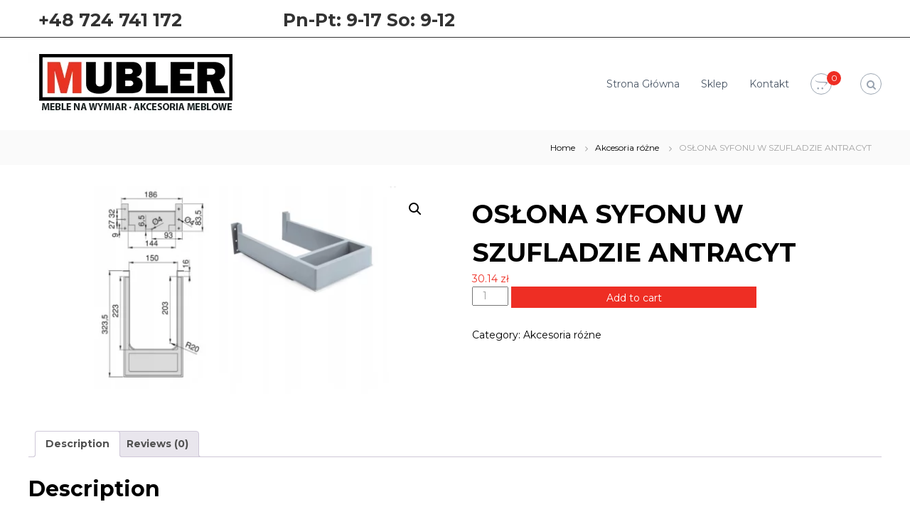

--- FILE ---
content_type: text/css
request_url: https://mubler.pl/wp-content/plugins/wc-paybynet-payment-gateway/assets/pbn.css?ver=6.8.3
body_size: 69
content:
#pbn_banks { display: inline-block; }
#pbn_banks .bank { display: inline-block; text-align: center; padding: 5px; width: 80px; margin-bottom: 10px; margin-right: 10px}
#pbn_banks .bank:hover { background-color: rgba(255,255,255, 0.3); }
